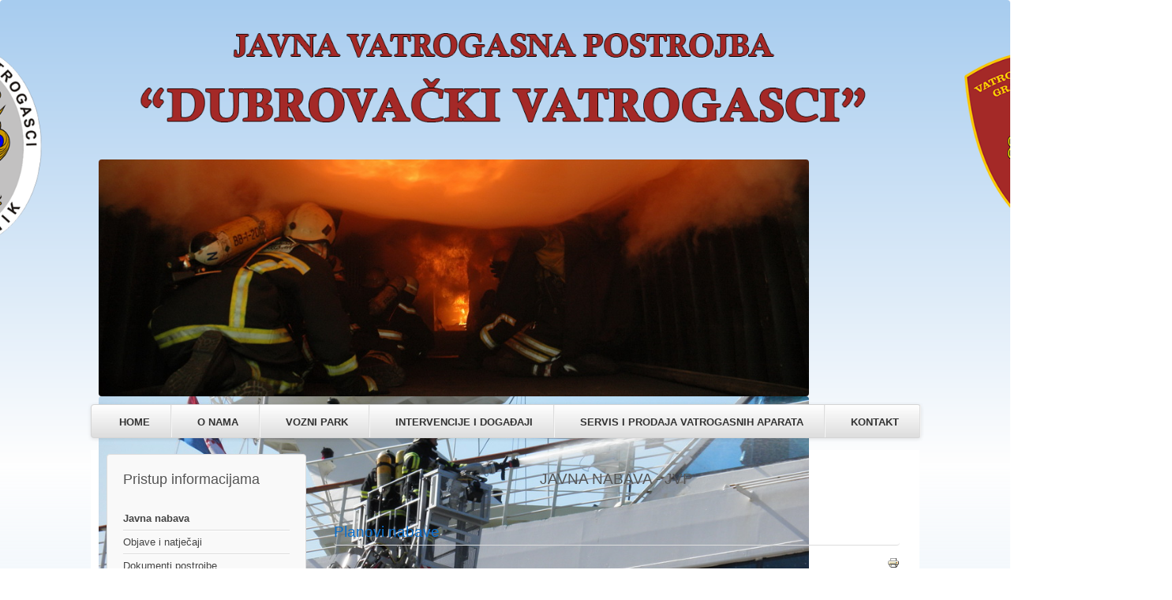

--- FILE ---
content_type: text/html; charset=utf-8
request_url: https://www.dubrovacki-vatrogasci.hr/javna-nabava
body_size: 28645
content:
<!DOCTYPE html>
<html lang="hr-hr" dir="ltr">
	<head>
		<meta name="viewport" content="width=device-width, initial-scale=1.0, maximum-scale=3.0, user-scalable=yes"/>
		<meta name="HandheldFriendly" content="true" />
		<meta name="apple-mobile-web-app-capable" content="YES" />
		<meta charset="utf-8" />
	<base href="https://www.dubrovacki-vatrogasci.hr/javna-nabava" />
	<meta name="keywords" content="joomla, Joomla" />
	<meta name="description" content="Joomla! - the dynamic portal engine and content management system" />
	<meta name="generator" content="Joomla! - Open Source Content Management" />
	<title>Dubrovački vatrogasci - JAVNA NABAVA - JVP</title>
	<link href="/javna-nabava?format=feed&amp;type=rss" rel="alternate" type="application/rss+xml" title="RSS 2.0" />
	<link href="/javna-nabava?format=feed&amp;type=atom" rel="alternate" type="application/atom+xml" title="Atom 1.0" />
	<link href="/templates/beez3/favicon.ico" rel="shortcut icon" type="image/vnd.microsoft.icon" />
	<link href="/templates/system/css/system.css?e7dab92014beed742fef52c7570c0c8b" rel="stylesheet" />
	<link href="/templates/beez3/css/position.css?e7dab92014beed742fef52c7570c0c8b" rel="stylesheet" />
	<link href="/templates/beez3/css/layout.css?e7dab92014beed742fef52c7570c0c8b" rel="stylesheet" />
	<link href="/templates/beez3/css/print.css?e7dab92014beed742fef52c7570c0c8b" rel="stylesheet" media="print" />
	<link href="/templates/beez3/css/general.css?e7dab92014beed742fef52c7570c0c8b" rel="stylesheet" />
	<link href="/templates/beez3/css/red.css?e7dab92014beed742fef52c7570c0c8b" rel="stylesheet" />
	<!--[if IE 7]><link href="/templates/beez3/css/ie7only.css?e7dab92014beed742fef52c7570c0c8b" rel="stylesheet" /><![endif]-->
	<link href="https://www.dubrovacki-vatrogasci.hr/modules/mod_accessibility/assets/css/styles.css" rel="stylesheet" />
	<link href="/modules/mod_djimageslider/themes/default/css/djimageslider.css" rel="stylesheet" />
	<script type="application/json" class="joomla-script-options new">{"csrf.token":"1dd4576b1e7eb868b7897e59b8782a75","system.paths":{"root":"","base":""},"joomla.jtext":{"TPL_BEEZ3_ALTOPEN":"je otvoreno","TPL_BEEZ3_ALTCLOSE":"je zatvoreno","TPL_BEEZ3_TEXTRIGHTOPEN":"Otvori info","TPL_BEEZ3_TEXTRIGHTCLOSE":"Zatvori info","TPL_BEEZ3_FONTSIZE":"Veli\u010dina fonta","TPL_BEEZ3_BIGGER":"Ve\u0107e","TPL_BEEZ3_RESET":"Poni\u0161ti","TPL_BEEZ3_SMALLER":"Manje","TPL_BEEZ3_INCREASE_SIZE":"Pove\u0107aj veli\u010dinu","TPL_BEEZ3_REVERT_STYLES_TO_DEFAULT":"Vrati stilove na osnovno","TPL_BEEZ3_DECREASE_SIZE":"Smanji veli\u010dinu","TPL_BEEZ3_OPENMENU":"Otvori izbornik","TPL_BEEZ3_CLOSEMENU":"Zatvori izbornik"}}</script>
	<script src="/media/jui/js/jquery.min.js?e7dab92014beed742fef52c7570c0c8b"></script>
	<script src="/media/jui/js/jquery-noconflict.js?e7dab92014beed742fef52c7570c0c8b"></script>
	<script src="/media/jui/js/jquery-migrate.min.js?e7dab92014beed742fef52c7570c0c8b"></script>
	<script src="/media/system/js/caption.js?e7dab92014beed742fef52c7570c0c8b"></script>
	<script src="/media/system/js/mootools-core.js?e7dab92014beed742fef52c7570c0c8b"></script>
	<script src="/media/system/js/core.js?e7dab92014beed742fef52c7570c0c8b"></script>
	<script src="/media/system/js/mootools-more.js?e7dab92014beed742fef52c7570c0c8b"></script>
	<script src="/media/jui/js/bootstrap.min.js?e7dab92014beed742fef52c7570c0c8b"></script>
	<script src="/templates/beez3/javascript/md_stylechanger.js?e7dab92014beed742fef52c7570c0c8b"></script>
	<script src="/templates/beez3/javascript/hide.js?e7dab92014beed742fef52c7570c0c8b"></script>
	<script src="/templates/beez3/javascript/respond.src.js?e7dab92014beed742fef52c7570c0c8b"></script>
	<script src="/templates/beez3/javascript/template.js?e7dab92014beed742fef52c7570c0c8b"></script>
	<!--[if lt IE 9]><script src="/media/jui/js/html5.js?e7dab92014beed742fef52c7570c0c8b"></script><![endif]-->
	<script src="https://www.dubrovacki-vatrogasci.hr/modules/mod_accessibility/assets/js/resizer.js"></script>
	<script src="/media/djextensions/jquery-easing/jquery.easing.min.js"></script>
	<script src="/modules/mod_djimageslider/assets/js/slider.js?v=4.6.2"></script>
	<script>
jQuery(window).on('load',  function() {
				new JCaption('img.caption');
			});
	var big        = '72%';
	var small      = '53%';
	var bildauf    = '/templates/beez3/images/plus.png';
	var bildzu     = '/templates/beez3/images/minus.png';
	var rightopen  = 'Otvori info';
	var rightclose = 'Zatvori info';
	var altopen    = 'je otvoreno';
	var altclose   = 'je zatvoreno';

	</script>

	</head>
	<body id="shadow">
		<div id="all">
			<div id="back">
				<header id="header">
					<div class="logoheader">
						<h1 id="logo">
													<img src="/images/headers/powered_by.png"  alt="" />
																		<span class="header1">
												</span></h1>
					</div><!-- end logoheader -->
					<ul class="skiplinks">
						<li><a href="#main" class="u2">Idi na sadržaj</a></li>
						<li><a href="#nav" class="u2">Idi na glavnu navigaciju i prijavu</a></li>
											</ul>
					<h2 class="unseen">Pretraga navigacijskog prikaza</h2>
					<h3 class="unseen">Navigacija</h3>
					

<div style="border: 0px !important;">
    <div id="djslider-loader101" class="djslider-loader djslider-loader-default" data-animation='{"auto":"1","looponce":"0","transition":"easeInOutQuad","css3transition":"cubic-bezier(0.455, 0.030, 0.515, 0.955)","duration":"8000","delay":8000}' data-djslider='{"id":"101","slider_type":"2","slide_size":"900","visible_slides":1,"direction":"left","show_buttons":"0","show_arrows":"0","preload":"800","css3":"1"}' tabindex="0">
        <div id="djslider101" class="djslider djslider-default" style="height: 300px; width: 900px;">
            <div id="slider-container101" class="slider-container" >
                <ul id="slider101" class="djslider-in">
                                            <li style="margin: 0 0px 0px 0 !important; height: 300px; width: 900px;">
                                                                                            <img class="dj-image" src="/images/sampledata/fruitshop/DSC_0130.jpg" alt="DSC_0130.jpg"  style="width: 100%; height: auto;"/>
                                                                                        
                        </li>
                                            <li style="margin: 0 0px 0px 0 !important; height: 300px; width: 900px;">
                                                                                            <img class="dj-image" src="/images/sampledata/fruitshop/P9240099.JPG" alt="P9240099.JPG"  style="width: 100%; height: auto;"/>
                                                                                        
                        </li>
                                            <li style="margin: 0 0px 0px 0 !important; height: 300px; width: 900px;">
                                                                                            <img class="dj-image" src="/images/sampledata/fruitshop/PB200016res.jpg" alt="PB200016res.jpg"  style="width: 100%; height: auto;"/>
                                                                                        
                        </li>
                                    </ul>
            </div>
                                </div>
    </div>
</div>
<div class="djslider-end" style="clear: both" tabindex="0"></div><ul class="nav menu nav-pills mod-list">
<li class="item-101 default"><a href="/" >HOME</a></li><li class="item-109"><a href="/o-nama" >O nama</a></li><li class="item-110"><a href="/vozni-park" >Vozni park</a></li><li class="item-112"><a href="/intervencije" >Intervencije i događaji</a></li><li class="item-120"><a href="/servis-i-prodaja-vatrogasnih-aparata" >Servis i prodaja vatrogasnih aparata</a></li><li class="item-113"><a href="/kontakt" >Kontakt</a></li></ul>

					<div id="line">
						<div id="fontsize"></div>
						<h3 class="unseen">Traži</h3>
						
					</div> <!-- end line -->
				</header><!-- end header -->
				<div id="contentarea">
					<div id="breadcrumbs">
						
					</div>

											<nav class="left1 leftbigger" id="nav">
									<div class="moduletable_menu">
					<h3>Pristup informacijama</h3>
				<ul class="nav menu mod-list">
<li class="item-114 current active"><a href="/javna-nabava" >Javna nabava</a></li><li class="item-115"><a href="/objave" >Objave i natječaji</a></li><li class="item-129"><a href="/dokumenti-postrojbe" >Dokumenti postrojbe</a></li><li class="item-117"><a href="/financijski-izvjestaji" >Financijska izvješća i planovi</a></li><li class="item-139"><a href="/informacije-o-trosenju-sredstava" >Informacije o trošenju sredstava</a></li><li class="item-116"><a href="/katalog-informacija" >Katalog informacija</a></li><li class="item-128"><a href="/zakoni-i-propisi" >Zakoni i propisi</a></li></ul>
</div>
			<div class="moduletable_menu">
					<h3>Pristup informacijama           VZGD i DVD-i</h3>
				<ul class="nav menu mod-list">
<li class="item-119"><a href="/vzgd" >VZGD</a></li><li class="item-127"><a href="/dvd-i" >DVD-i</a></li></ul>
</div>
	
							
							
						</nav><!-- end navi -->
					
					<div id="wrapper2" >
						<div id="main">

							
							<div id="system-message-container">
	</div>

							<section class="blog">
<h1>
	JAVNA NABAVA - JVP</h1>




<div class="items-leading">
			<article class="leading-0">
				<h2>
					<a href="/javna-nabava/33-planovi-nabave">
			Planovi nabave</a>
			</h2>

<div class="pull-left"></div>

	<ul class="actions">
				<li class="print-icon">
			<a href="/javna-nabava/33-planovi-nabave?tmpl=component&amp;print=1&amp;layout=default" title="Ispis članka < Planovi nabave >" onclick="window.open(this.href,'win2','status=no,toolbar=no,scrollbars=yes,titlebar=no,menubar=no,resizable=yes,width=640,height=480,directories=no,location=no'); return false;" rel="nofollow">					<img src="/media/system/images/printButton.png" alt="Ispis" />	</a>		</li>
							</ul>



<ul style="font-size: 12.16px;">
<li>
<p class="MsoNormal">Plan nabave Javne vatrogasne postrojbe Dubrovački vatrogasci za 2023. godinu možete pogledati na web stranici <a href="https://eojn.nn.hr/Oglasnik/" target="_blank" rel="noopener noreferrer"><strong>Elektroničkog oglasnika javne nabave RH</strong></a>, gdje u desnom izborniku kliknete na „<strong>Planovi nabave</strong>“ i u rubrici <strong>Pregled objavljenih planova nabave</strong> pod <strong>Godina plana</strong> odaberete: „<strong>2023</strong>“, u polje <strong>Tražilica</strong> pod <strong>Naručitelj</strong> upišete: „<strong>JVP Dubrovački vatrogasci</strong>“, te kliknete na „<strong>Kreiraj izvještaj</strong>“ kako biste dobili P<strong>lan nabave za 2023. godinu.</strong></p>
</li>
</ul>


<div class="item-separator"></div>
		</article>
			</div>
													<div class="items-row cols-1 row-0">
				<article class="item column-1">
			<h2>
					<a href="/javna-nabava/9-jednostavna-nabava">
			Jednostavna nabava</a>
			</h2>

<div class="pull-left"></div>

	<ul class="actions">
				<li class="print-icon">
			<a href="/javna-nabava/9-jednostavna-nabava?tmpl=component&amp;print=1&amp;layout=default" title="Ispis članka < Jednostavna nabava >" onclick="window.open(this.href,'win2','status=no,toolbar=no,scrollbars=yes,titlebar=no,menubar=no,resizable=yes,width=640,height=480,directories=no,location=no'); return false;" rel="nofollow">					<img src="/media/system/images/printButton.png" alt="Ispis" />	</a>		</li>
							</ul>



<p> </p>
<ul>
<li><a href="/images/dokumenti/Pravilnik o provedbi postupaka jednostavne nabave.pdf" target="_blank" rel="noopener noreferrer">Pravilnik o provedbi postupaka jednostavne nabave</a></li>
</ul>


<div class="item-separator"></div>
		</article>
							<span class="row-separator"></span>
			</div>
													<div class="items-row cols-1 row-1">
				<article class="item column-1">
			<h2>
					<a href="/javna-nabava/8-natjecaji-javne-nabave">
			Natječaji javne nabave</a>
			</h2>

<div class="pull-left"></div>

	<ul class="actions">
				<li class="print-icon">
			<a href="/javna-nabava/8-natjecaji-javne-nabave?tmpl=component&amp;print=1&amp;layout=default" title="Ispis članka < Natječaji javne nabave >" onclick="window.open(this.href,'win2','status=no,toolbar=no,scrollbars=yes,titlebar=no,menubar=no,resizable=yes,width=640,height=480,directories=no,location=no'); return false;" rel="nofollow">					<img src="/media/system/images/printButton.png" alt="Ispis" />	</a>		</li>
							</ul>



<ul>
<li>Svi postupci javne nabave objavljuju se u Elektroničkom oglasniku javne nabave Narodnih novina.</li>
</ul>


<div class="item-separator"></div>
		</article>
							<span class="row-separator"></span>
			</div>
													<div class="items-row cols-1 row-2">
				<article class="item column-1">
			<h2>
					<a href="/javna-nabava/7-sukob-interesa">
			Sukob interesa</a>
			</h2>

<div class="pull-left"></div>

	<ul class="actions">
				<li class="print-icon">
			<a href="/javna-nabava/7-sukob-interesa?tmpl=component&amp;print=1&amp;layout=default" title="Ispis članka < Sukob interesa >" onclick="window.open(this.href,'win2','status=no,toolbar=no,scrollbars=yes,titlebar=no,menubar=no,resizable=yes,width=640,height=480,directories=no,location=no'); return false;" rel="nofollow">					<img src="/media/system/images/printButton.png" alt="Ispis" />	</a>		</li>
							</ul>



<ul>
<li>Sukladno članku 80. stavku 2. točki 1. Zakona o javnoj nabavi (Narodne novine, 120/2016) objavljujemo da nema gospodarskih subjekata s kojima JVP ''Dubrovački vatrogasci'' kao javni naručitelj ne smije sklapati ugovore o javnoj nabavi.</li>
</ul>


<div class="item-separator"></div>
		</article>
							<span class="row-separator"></span>
			</div>
													<div class="items-row cols-1 row-3">
				<article class="item column-1">
			<h2>
					<a href="/javna-nabava/6-objava-ugovora-javne-nabave">
			Registar ugovora javne nabave</a>
			</h2>

<div class="pull-left"></div>

	<ul class="actions">
				<li class="print-icon">
			<a href="/javna-nabava/6-objava-ugovora-javne-nabave?tmpl=component&amp;print=1&amp;layout=default" title="Ispis članka < Registar ugovora javne nabave >" onclick="window.open(this.href,'win2','status=no,toolbar=no,scrollbars=yes,titlebar=no,menubar=no,resizable=yes,width=640,height=480,directories=no,location=no'); return false;" rel="nofollow">					<img src="/media/system/images/printButton.png" alt="Ispis" />	</a>		</li>
							</ul>



<ul>
<li class="MsoNormal">Sukladno čl. 28. st. 4. Zakona o javnoj nabavi (Narodne novine br. 120/16), u nastavku se nalazi Registar ugovora o javnoj nabavi i okvirnih sporazuma. Registar ugovora možete pogledati na web stranici <a href="https://eojn.nn.hr/Oglasnik/" target="_blank" rel="noopener noreferrer"><strong>Elektroničkog oglasnika javne nabave RH</strong></a>, gdje u desnom izborniku kliknete na „<strong>Registri ugovora</strong>“ i u rubrici <strong>Pregled objavljenih registara ugovora</strong>, u polje <strong>Tražilica</strong> pod <strong>Naručitelj</strong> upišete: „<strong>JVP Dubrovački vatrogasci</strong>“, te kliknete na „<strong>Kreiraj izvješće</strong>“ kako biste dobili Registar ugovora.</li>
</ul>


<div class="item-separator"></div>
		</article>
							<span class="row-separator"></span>
			</div>
			




</section>


						</div><!-- end main -->
					</div><!-- end wrapper -->

					
					
					<div class="wrap"></div>
				</div> <!-- end contentarea -->
			</div><!-- back -->
		</div><!-- all -->

		<div id="footer-outer">
			
			<div id="footer-sub">
				<footer id="footer">
					
				</footer><!-- end footer -->
			</div>
		</div>
		<style>
div.accessibility_open{
	bottom: 1%;
	right: 1%;
}
div.accessibility_open > div.accessibility_open_label_text > span.text_image{
	color:#ffffff;
	background: url("modules/mod_accessibility/assets/images/icons/open_icon_1.svg")no-repeat;
}
div.accessibility_open > div.accessibility_open_label_text > span.text_only{
	color:#ffffff;
}	
div.accessibility_box {
    width: 320px;
	right: 2%;
    bottom: 2%;
}
div.accessibility_box.mobileacc{
    bottom: 2%;
}
.largecursor{
	cursor: url(https://www.dubrovacki-vatrogasci.hr/modules/mod_accessibility//assets/images/cursor/largecursor.png) 2 2, pointer !important;
}
.xlargecursor{
	cursor: url(https://www.dubrovacki-vatrogasci.hr/modules/mod_accessibility//assets/images/cursor/xlargecursor.png) 2 2, pointer!important;
}
.minicursor{
	cursor: url(https://www.dubrovacki-vatrogasci.hr/modules/mod_accessibility//assets/images/cursor/minicursor.png) 2 2, pointer !important;
}

/* write your custom css */</style>
<div id="onlyiconbutt" class="accessibility_open " style="background: #5a9df4; display: block;">
<img src="/modules/mod_accessibility/assets/images/icons/open_icon_1.svg">
</div>
<div class="accessibility_box " style="display: none;"> 
<div class="accessibility_box_close_button"><span>×</span></div>
<p class="accessibility_box_title">Postavke pristupačnosti</p>
<p class="accessibility_box_desc">Ako imate poteškoća s pregledom naše web stranice, upotrijebite postavke koje se nalaze ispod, za bolju preglednost stranice</p>
	<div class="buttonbox cursor_resizer">
		<span class="header">Veličina kursora</span>		
		<div class="btn-group btn-group-toggle" data-toggle="buttons">
			<label class="cxs btn btn-secondary">
				<input style="display:none" type="radio" name="cursorresizer" id="minicursor" value="minicursor"> Mali			</label>
			<label class="cns btn btn-success active">
				<input style="display:none"  type="radio" name="cursorresizer" id="normalcursor" value="normalcursor"> Normalni			</label>
			<label class="cbs btn btn-secondary">
				<input style="display:none" type="radio" name="cursorresizer" id="largecursor" value="largecursor"> Veliki			</label>
			<label class="cxbs btn btn-secondary">
				<input style="display:none" type="radio" name="cursorresizer" id="xlargecursor" value="xlargecursor"> Ekstra veliki			</label>
		</div>		
	</div>
	<div class="buttonbox dyslexic_readability">
		<div class="btn-group btn-group-toggle" data-toggle="buttons">
			<label class="enabledys btn btn-secondary" style="font-family: 'opendyslexic' !important;">
				<input style="display:none" type="radio" name="dreadibility" id="dreadibility" value="enable">Tekst prilagođen disleksiji			</label>
			<label class="btn btn-secondary dreadibilitydisablelabel" style="display:none">
				<input style="display:none"  type="radio" name="dreadibility" id="dreadibility" value="disable"> Poništi			</label>
		</div>	
	</div>
	<div class="buttonbox grayscaler_readability">
		<div class="btn-group btn-group-toggle" data-toggle="buttons">
			<label class="grscl btn btn-secondary">
				<input style="display:none" type="radio" name="grayscaler" id="grayscaler" value="enable"> Sivi tonovi			</label>
			<label class="btn btn-secondary grayscaledisablelabel" style="display:none">
				<input style="display:none"  type="radio" name="grayscaler" id="grayscaler" value="disable"> Poništi			</label>
		</div>	
	</div>
	<div class="buttonbox hct_one">
		<div class="btn-group btn-group-toggle" data-toggle="buttons">
			<label class="hcton btn btn-secondary">
				<input style="display:none" type="radio" name="hct_one" id="hct_one" value="enable"> Visoki kontrast L1			</label>
			<label class="btn btn-secondary hct_one_label" style="display:none">
				<input style="display:none"  type="radio" name="hct_one" id="hct_one" value="disable"> Poništi			</label>
		</div>	
	</div>
	<div class="buttonbox hct_two">
		<div class="btn-group btn-group-toggle" data-toggle="buttons">
			<label class="hcttw btn btn-secondary">
				<input style="display:none" type="radio" name="hct_two" id="hct_two" value="enable"> Visoki kontrast L2			</label>
			<label class="btn btn-secondary hct_two_label" style="display:none">
				<input style="display:none"  type="radio" name="hct_two" id="hct_two" value="disable"> Poništi			</label>
		</div>	
	</div>
	<div class="buttonbox hct_three">
		<div class="btn-group btn-group-toggle" data-toggle="buttons">
			<label class="hctth btn btn-secondary">
				<input style="display:none" type="radio" name="hct_three" id="hct_three" value="enable"> Visoki kontrast L3			</label>
			<label class="btn btn-secondary hct_three_label" style="display:none">
				<input style="display:none"  type="radio" name="hct_three" id="hct_three" value="disable"> Poništi			</label>
		</div>	
	</div>		
	<div class="buttonbox font_resizer">
		<button class="zoomin btn btn-success btn-lg" style="float:left; border-radius: 4px 0 0 4px;">Veličina fonta <b>+</b></button>
		<button class="zoomout btn btn-danger btn-lg" style="border-radius: 0 4px 4px 0;">Veličina fonta <b>-</b></button>		
	</div>
	<div class="buttonbox text_spacer">
		<button class="textspacein btn btn-success btn-lg" style="float:left; border-radius: 4px 0 0 4px;">Razmak teksta  <b>+</b></button>
		<button class="textspaceout btn btn-danger btn-lg" style="border-radius: 0 4px 4px 0;">Razmak teksta  <b>-</b></button>		
	</div>	

	<input type="hidden" name="allval" id="allval" data-dysenabled="false" data-grayscale="false" data-hctone="false" data-hcttwo="false" data-hctthree="false" data-cursorsize="normalcursor" data-fontresizep="0" data-fontresizem="0" data-letterspacep="0" data-letterspacem="0">
</div>
<script>
jQuery(document).ready(function(){
checkCookie();
jQuery('.accessibility_box').hide();
	
	
	
	
	
	
jQuery('.hct_two').remove();
	
jQuery('.hct_three').remove();
	
		
	var isMobile = false; //initiate as false
	if(/(android|bb\d+|meego).+mobile|avantgo|bada\/|blackberry|blazer|compal|elaine|fennec|hiptop|iemobile|ip(hone|od)|ipad|iris|kindle|Android|Silk|lge |maemo|midp|mmp|netfront|opera m(ob|in)i|palm( os)?|phone|p(ixi|re)\/|plucker|pocket|psp|series(4|6)0|symbian|treo|up\.(browser|link)|vodafone|wap|windows (ce|phone)|xda|xiino/i.test(navigator.userAgent)  || /1207|6310|6590|3gso|4thp|50[1-6]i|770s|802s|a wa|abac|ac(er|oo|s\-)|ai(ko|rn)|al(av|ca|co)|amoi|an(ex|ny|yw)|aptu|ar(ch|go)|as(te|us)|attw|au(di|\-m|r |s )|avan|be(ck|ll|nq)|bi(lb|rd)|bl(ac|az)|br(e|v)w|bumb|bw\-(n|u)|c55\/|capi|ccwa|cdm\-|cell|chtm|cldc|cmd\-|co(mp|nd)|craw|da(it|ll|ng)|dbte|dc\-s|devi|dica|dmob|do(c|p)o|ds(12|\-d)|el(49|ai)|em(l2|ul)|er(ic|k0)|esl8|ez([4-7]0|os|wa|ze)|fetc|fly(\-|_)|g1 u|g560|gene|gf\-5|g\-mo|go(\.w|od)|gr(ad|un)|haie|hcit|hd\-(m|p|t)|hei\-|hi(pt|ta)|hp( i|ip)|hs\-c|ht(c(\-| |_|a|g|p|s|t)|tp)|hu(aw|tc)|i\-(20|go|ma)|i230|iac( |\-|\/)|ibro|idea|ig01|ikom|im1k|inno|ipaq|iris|ja(t|v)a|jbro|jemu|jigs|kddi|keji|kgt( |\/)|klon|kpt |kwc\-|kyo(c|k)|le(no|xi)|lg( g|\/(k|l|u)|50|54|\-[a-w])|libw|lynx|m1\-w|m3ga|m50\/|ma(te|ui|xo)|mc(01|21|ca)|m\-cr|me(rc|ri)|mi(o8|oa|ts)|mmef|mo(01|02|bi|de|do|t(\-| |o|v)|zz)|mt(50|p1|v )|mwbp|mywa|n10[0-2]|n20[2-3]|n30(0|2)|n50(0|2|5)|n7(0(0|1)|10)|ne((c|m)\-|on|tf|wf|wg|wt)|nok(6|i)|nzph|o2im|op(ti|wv)|oran|owg1|p800|pan(a|d|t)|pdxg|pg(13|\-([1-8]|c))|phil|pire|pl(ay|uc)|pn\-2|po(ck|rt|se)|prox|psio|pt\-g|qa\-a|qc(07|12|21|32|60|\-[2-7]|i\-)|qtek|r380|r600|raks|rim9|ro(ve|zo)|s55\/|sa(ge|ma|mm|ms|ny|va)|sc(01|h\-|oo|p\-)|sdk\/|se(c(\-|0|1)|47|mc|nd|ri)|sgh\-|shar|sie(\-|m)|sk\-0|sl(45|id)|sm(al|ar|b3|it|t5)|so(ft|ny)|sp(01|h\-|v\-|v )|sy(01|mb)|t2(18|50)|t6(00|10|18)|ta(gt|lk)|tcl\-|tdg\-|tel(i|m)|tim\-|t\-mo|to(pl|sh)|ts(70|m\-|m3|m5)|tx\-9|up(\.b|g1|si)|utst|v400|v750|veri|vi(rg|te)|vk(40|5[0-3]|\-v)|vm40|voda|vulc|vx(52|53|60|61|70|80|81|83|85|98)|w3c(\-| )|webc|whit|wi(g |nc|nw)|wmlb|wonu|x700|yas\-|your|zeto|zte\-/i.test(navigator.userAgent.substr(0,4))){ 
		isMobile = true;
		jQuery(".accessibility_box").addClass("mobileacc");
		jQuery('.cursor_resizer').remove();
			
	}
	jQuery('.accessibility_open').click(function(){
		jQuery('.accessibility_box').fadeIn();
		jQuery(this).fadeOut();
	});
	jQuery('.accessibility_box_close_button').click(function(){
		jQuery('.accessibility_box').fadeOut();
		jQuery('.accessibility_open').fadeIn();
	});		
	jQuery('input[name=dreadibility]').change(function(){
		$dreadibilityval = jQuery(this).val();
		switch($dreadibilityval){
			case 'enable':
			jQuery('*').addClass('dys_enabled');
			jQuery('.dreadibilitydisablelabel').show();
			jQuery('#allval').attr('data-dysenabled','true');
			break;
			case 'disable':
			jQuery('*').removeClass('dys_enabled');
			jQuery('#allval').attr('data-dysenabled','false');
			break;			
		}
		saveMyAccessSettings();
	});		
	jQuery('input[name=grayscaler]').change(function(){
		$grayscalerval = jQuery(this).val();
		switch($grayscalerval){
			case 'enable':
			jQuery('div,p,span,content,article,form').addClass('grayscale_enabled');
			jQuery('.grayscaledisablelabel').show();
			jQuery('#allval').attr('data-grayscale','true');
			break;
			case 'disable':
			jQuery('div,p,span,content,article,form').removeClass('grayscale_enabled');
			jQuery('#allval').attr('data-grayscale','false');
			jQuery('input.grayscalerreset').
			break;			
		}
		saveMyAccessSettings();
	});
	jQuery('input[name=hct_one]').change(function(){
		$hctoneval = jQuery(this).val();
		switch($hctoneval){
			case 'enable':
			jQuery('div,p,span,content,article,form,button,a').addClass('hctypeonee');
			jQuery('div,p,span,content,article,form,button,a').removeClass('hctypetwoo');
			jQuery('div,p,span,content,article,form,button,a').removeClass('hctypethreee');
			jQuery('.hct_one_label').show();
			jQuery('#allval').attr('data-hctthree','false');
			jQuery('#allval').attr('data-hctone','true');
			jQuery('#allval').attr('data-hcttwo','false');
			break;
			case 'disable':
			jQuery('div,p,span,content,article,form,button,a').removeClass('hctypeonee');
			jQuery('#allval').attr('data-hctone','false');
			break;			
		}
	saveMyAccessSettings();
	});
	jQuery('input[name=hct_two]').change(function(){
		$hcttwoval = jQuery(this).val();
		switch($hcttwoval){
			case 'enable':
			jQuery('div,p,span,content,article,form,button,a').addClass('hctypetwoo');
			jQuery('div,p,span,content,article,form,button,a').removeClass('hctypeonee');
			jQuery('div,p,span,content,article,form,button,a').removeClass('hctypethreee');			
			jQuery('.hct_two_label').show();
			jQuery('#allval').attr('data-hctthree','false');
			jQuery('#allval').attr('data-hctone','false');
			jQuery('#allval').attr('data-hcttwo','true');
			break;
			case 'disable':
			jQuery('div,p,span,content,article,form,button,a').removeClass('hctypetwoo');
			jQuery('#allval').attr('data-hcttwo','false');
			break;			
		}
		saveMyAccessSettings();
	});
	jQuery('input[name=hct_three]').change(function(){
		$hctthreeval = jQuery(this).val();
		switch($hctthreeval){
			case 'enable':
			jQuery('div,p,span,content,article,form,button,a').addClass('hctypethreee');
			jQuery('div,p,span,content,article,form,button,a').removeClass('hctypeonee');
			jQuery('div,p,span,content,article,form,button,a').removeClass('hctypetwoo');			
			jQuery('.hct_three_label').show();
			jQuery('#allval').attr('data-hctthree','true');
			jQuery('#allval').attr('data-hctone','false');
			jQuery('#allval').attr('data-hcttwo','false');
			break;
			case 'disable':
			jQuery('div,p,span,content,article,form,button,a').removeClass('hctypethreee');
			jQuery('#allval').attr('data-hctthree','false');
			break;			
		}
		saveMyAccessSettings();
	});	
	jQuery('input[name=cursorresizer]').change(function(){
		$cursorsize = jQuery(this).val();
		console.log($cursorsize);
		jQuery('#allval').attr('data-cursorsize',''+$cursorsize+'');
		switch($cursorsize){
			case 'minicursor':
			jQuery('*').addClass(''+$cursorsize+'');
			jQuery('*').removeClass('largecursor,xlargecursor,normalcursor');
			break;
			case 'normalcursor':
			jQuery('*').addClass(''+$cursorsize+'');
			jQuery('*').removeClass('largecursor xlargecursor minicursor');
			break;
			case 'largecursor':
			jQuery('*').addClass(''+$cursorsize+'');
			jQuery('*').removeClass('normalcursor xlargecursor minicursor');
			break;
			case 'xlargecursor':
			jQuery('*').addClass(''+$cursorsize+'');
			jQuery('*').removeClass('.normalcursor largecursor minicursor');
			break;
		}
	saveMyAccessSettings();	
	});	
		
	
	jQuery('body').AccessibilityFontResizer({
		increaseTimes:5,
		reduceTimes:5
	});	
	jQuery('body').AccessibilityLetterSpacer({
		increaseTimes:4,
		reduceTimes:4,
	});


// Write your custom JS	
});
</script>
	</body>
</html>


--- FILE ---
content_type: text/css
request_url: https://www.dubrovacki-vatrogasci.hr/templates/beez3/css/red.css?e7dab92014beed742fef52c7570c0c8b
body_size: 8703
content:
/* This beautiful CSS-File has been crafted with LESS (lesscss.org) and compiled by simpLESS (wearekiss.com/simpless) */
body {
	background: repeating-linear-gradient(#a7ccef, #fefefe,rgba(167, 204, 239, 0.52),#fefefe)
}

h3 {
	color: #555
}

h2 a {
	text-decoration: none
}

h2, .moduletable h3, .items-leading h2 {
	border-bottom: solid 1px #ddd
}

.items-row h2 {
	border-top: solid 1px #ddd;
	border-bottom: solid 1px #ddd
}

a:link, a:visited {
	color: #0b70cd
}

a:hover, a:active, a:focus {
	background: rgba(254, 254, 254, 0);
    color: #c00;
   
}

.logoheader {
	background: none;
	color:;
	min-height: 20px;
    max-height: 200px
}

#all {
	background:linear-gradient(to bottom,  transparent 0%,transparent 600px,white 600px,white 100%);
	color: #555
}

#shadow #all {
	box-shadow: none
}

#header ul.menu {
	background-color: #ddd;
	background-repeat: repeat-x;
	filter: progid:dximagetransform.microsoft.gradient(startColorstr=#eeeeee, endColorstr=#dddddd);
	background-image: -khtml-gradient(linear, left top, left bottom, from(#fff), to(#ddd));
	background-image: -moz-linear-gradient(top, #fff, #ddd);
	background-image: -ms-linear-gradient(top, #fff, #ddd);
	background-image: -webkit-gradient(linear, left top, left bottom, color-stop(0%, #fff), color-stop(100%, #ddd));
	background-image: -webkit-linear-gradient(top, #fff, #ddd);
	background-image: -o-linear-gradient(top, #fff, #ddd);
	background-image: linear-gradient(#fff, #ddd);
	border-color: #b2b2b2 #b2b2b2 #9f9f9f;
	text-shadow: 0 1px 1px rgba(255, 255, 255, .49);
	-webkit-font-smoothing: antialiased;
	box-shadow: 0 1px 0 rgba(255, 255, 255, .2) inset, 0 1px 2px rgba(0, 0, 0, .05);
	border: solid 1px #ddd;
	border: 1px solid #e5e5e5;
	text-transform: uppercase
}

#header ul.menu a:link, #header ul.menu a:visited {
	color: #333;
	display: inline-block;
	font-weight: 700;
	text-decoration: none;
	padding: 0 10px;
	margin: 0;
	display: inline-block;
	margin: 0 0 0;
	padding: 12px 15px;
	position: relative;
	border-right: 1px solid #ddd;
	box-shadow: 1px 0 0 #f5f5f5
}

.button, button, p.readmore a, #header input.button, .pagenav a:link, .pagenav a:visited, #advanced-search-toggle, .profile-edit a:link, .profile-edit a:visited, h3.js_heading, .article-info {
	background-color: #ddd;
	background-repeat: repeat-x;
	filter: progid:dximagetransform.microsoft.gradient(startColorstr=#ffffff, endColorstr=#dddddd);
	background-image: -khtml-gradient(linear, left top, left bottom, from(#fff), to(#ddd));
	background-image: -moz-linear-gradient(top, #fff, #ddd);
	background-image: -ms-linear-gradient(top, #fff, #ddd);
	background-image: -webkit-gradient(linear, left top, left bottom, color-stop(0%, #fff), color-stop(100%, #ddd));
	background-image: -webkit-linear-gradient(top, #fff, #ddd);
	background-image: -o-linear-gradient(top, #fff, #ddd);
	background-image: linear-gradient(#fff, #ddd);
	border-color: #b2b2b2 #b2b2b2 #9f9f9f;
	text-shadow: 0 1px 1px rgba(255, 255, 255, .49);
	-webkit-font-smoothing: antialiased;
	box-shadow: 0 1px 0 rgba(255, 255, 255, .2) inset, 0 1px 2px rgba(0, 0, 0, .05);
	color: #c00;
	border: solid 1px #ddd
}

.article-info {
	color: #555
}

table {
	border: solid 1px #ddd
}

table th a:link, table th a:visited {
	color: #fff
}

tr.odd, tr.cat-list-row1 {
	background: #f8f8f8
}

table tr:hover td {
	background: #FEFDE2
}

.button:hover, .button:active, .button:focus, button:hover, p.readmore a:hover, #header ul.menu a:hover, #header ul.menu a:active, #header ul.menu a:focus, .pagenav a:hover, .pagenav a:active, .pagenav a:focus, #advanced-search-toggle:hover, #advanced-search-toggle:active, #advanced-search-toggle:focus, .profile-edit a:hover, .profile-edit a:active, .profile-edit a:focus, #fontsize a:hover, #fontsize a:active, #fontsize a:focus, #mobile_select h2 a, table th, .logoheader {
	background-color: none;
	background-repeat: repeat-x;
	filter: progid:dximagetransform.microsoft.none;
	background-image: -khtml-gradientnone;
	background-image: -moz-none;
	background-image: -ms-none;
	background-image: -webkit-none;
	background-image: -webkit-none;
	background-image: -o-none;
	background-image: none;
	border-color: #900;
	color: #c00;
	text-shadow: none;
	-webkit-font-smoothing: antialiased
}

.pagination span, .pagination span a:hover {
	color: #999;
	background-color: #f5f5f5
}

span.pagenav {
	background: #095197;
	color: #fff
}

.pagination-start span.pagenav, .pagination-prev span.pagenav, .pagination-end span.pagenav, .pagination-next span.pagenav {
	background-color: #f5f5f5;
	color: #444
}

ul.menu a:link, ul.menu a:visited {
	color: #444
}

.moduletable_menu {
	border: solid 1px #ddd;
	background: #f9f9f9
}

#header ul.menu {
	border: solid 1px #D5D5D5;
	box-shadow: 0 1px 0 #fff inset, 0 1px 5px rgba(0, 0, 0, .1)
}

#header ul.menu a {
	box-shadow: none;
	border-bottom: 0
}

ul.menu a:hover, ul.menu a:active, ul.menu a:focus {
	background-color: #F5F5F5;
	background-image: -moz-linear-gradient(center top, #fff, #e6e6e6);
	background-repeat: repeat-x;
	background: url(../images/arrow.png) no-repeat right center;
	color: #c00
}

ul.menu li.active a, ul.menu li.active ul li.active a, ul.menu li.active ul li.active ul li.active a, ul.menu li.active ul li.active ul li.active ul li.active a, ul.menu li.active ul li.active ul li.active ul li.active ul li.active a {
	font-weight: 700
}

ul.menu li.active ul li a, ul.menu li.active ul li.active ul li a, ul.menu li.active ul li.active ul li.active ul li a, ul.menu li.active ul li.active ul li.active ul li.active ul li a {
	font-weight: 400
}

ul.menu a {
	box-shadow: 0 1px 0 #fff;
	border-bottom: solid 1px #ddd;
	text-shadow: none
}

ul.menu ul a {
	background: #e5e5e5;
	margin-bottom: 1px
}

ul.menu ul ul ul a {
	background: #f5f5f5 url(../images/arrow.png) no-repeat 24px center
}

ul.menu ul ul ul ul a {
	background: #fff
}

.panel h3.pane-toggler a {
	background: url(../images/slider_plus.png) right top no-repeat;
	color: #333
}

.panel h3.pane-toggler-down a {
	background: url(../images/slider_minus.png) right top no-repeat;
	border-bottom: solid 1px #ddd;
	color: #333
}

ul.tabs li, dl.tabs dt h3 a:link, dl.tabs dt h3 a:visited {
	background: #f5f5f5 url(../images/nature/box.png) repeat-x
}

ul.tabs li a:link, ul.tabs li a:visited, dl.tabs dt a {
	color: #333;
	border: solid 1px #ddd;
	border-bottom: 0
}

ul.tabs li a:hover, ul.tabs li a:active, ul.tabs li a:focus {
	color: #000
}

.tabcontent, div.current {
	background: #fff;
	color: #000;
	border: solid 1px #ddd
}

.tabcontent .linkclosed {
	color: #000;
	border-bottom: solid 1px #e5e5e5
}

ul.tabs li a.linkopen, dl.tabs dt.open h3 a:link, dl.tabs dt.open h3 a:visited {
	background: #fff;
	color: #333;
	border-radius: 5px 5px 0 0
}

ul.tabs li a.linkclosed:hover, ul.tabs li a.linkclosed:active, ul.tabs li a.linkclosed:focus, ul.tabs li a.linkopen:hover, ul.tabs li a.linkopen:active, ul.tabs li a.linkopen:focus {
	background: #555;
	color: #fff
}

#footer-inner, #footer {
	background: #f5f5f5;
	box-shadow: 0 20px 10px #555
}

#footer {
	background: #555;
	max-width: 1025px;
	margin: 0 auto;
	box-shadow: 0 0 10px #555;
	color: #fff
}

#footer a {
	color: #fff;
	background: 0
}

#bottom a {
	background: 0
}

.box1 {
	border-right: solid 1px #ccc
}

.box3 {
	border-left: solid 1px #ccc
}

#bottom ul li a {
	background-image: none;
	padding-left: 0
}

#mobile_select h2 {
	border: 0;
	margin: -17px 0 0 0;
	padding: 0;
	background: #900;
	text-align: right
}

#mobile_select h2 a {
	display: inline-block;
	font-size: .8em;
	border-radius: 4px 4px 0 0;
	padding: 6px;
	font-size: .75em;
	margin-right: 5px
}

@media only screen and (max-width: 480px) {
	img {
		max-width: 480px;
		height: auto;
		border: 0;
		-ms-interpolation-mode: bicubic
	}

	#fontsize {
		display: none
	}

	#nav, #wrapper2, #wrapper, .cols-3 .column-1, .cols-3 .column-2, .cols-3 .column-3, #right, .box, #header form {
		float: none;
		width: 100%
	}

	#header {
		padding-top: 3em
	}

	#header form {
		margin: 0
	}

	.logoheader {
		background: #900;
		min-height: 10px;
		margin: 0
	}

	.box {
		border-left: 0 !important;
		border-bottom: solid 1px #ddd
	}

	#line {
		text-align: center;
		top: 0;
		right: auto;
		max-width: 100%;
		min-width: 100%;
		margin: 0 0;
		background: #c00
	}

	#header form input {
		float: none;
		margin-bottom: 4px
	}

	#menuwrapper {
		margin-top: 10px
	}

	#header ul.menu {
		position: relative;
		top: 0;
		left: 20px;
		right: 20px;
		margin: 0;
		width: 50%;
		border-radius: 4px
	}

	#header ul.menu li:first-child a {
		border-radius: 4px 4px 0 0
	}

	#header ul.menu li:last-child a {
		border-radius: 0 0 4px 4px
	}

	#header ul.menu li a:link, #header ul.menu li a:visited {
		display: block;
		padding: 6px 10px;
		border-bottom: solid 1px #ccc
	}
}
